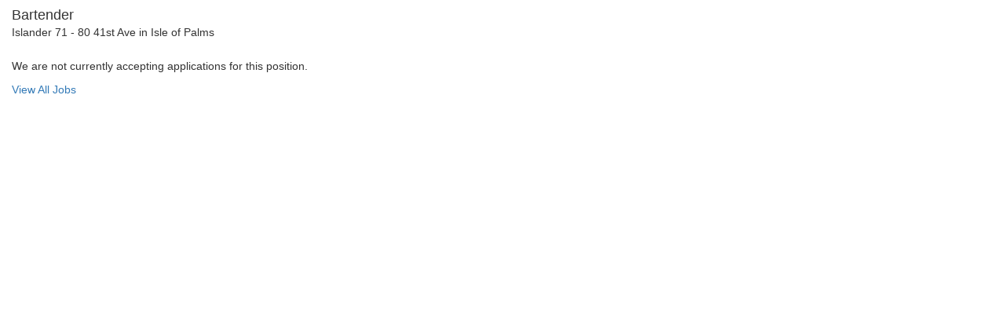

--- FILE ---
content_type: text/html; charset=utf-8
request_url: https://recruit.hirebridge.com/v3/Jobs/ClosedJob.aspx?cid=8340&jid=775137&bid=3
body_size: 765
content:


<!DOCTYPE HTML PUBLIC "-//W3C//DTD HTML 4.0 Transitional//EN" >
<html lang="en">

    <head><meta name="robots" content="noindex" /><title>
	Bartender #775137 Islander 71 - 80 41st Ave  in Isle of Palms
</title><link href="/v3/Content/bootstrap.min.css" rel="Stylesheet" /></head>

    <body>
        <div class="container-fluid">
            <a href="" class="headerlink"></a>

            <h4 style="margin: 10px 0 0 0;">Bartender</h4>
            <h5 style="margin: 5px 0;">Islander 71 - 80 41st Ave  in Isle of Palms</h5>
            <div style="display: block; margin-top: 25px;">
                <p>
                    We are not currently accepting applications for this position.
                </p>
                <p>
                    <a id="lnkJobList">View All Jobs</a>
               </p>
            </div>
        </div>

        <script src="/v3/Scripts/jquery-3.6.0.min.js" type="text/javascript"></script>
        <script src="/v3/Scripts/jquery-migrate-3.3.2.min.js" type="text/javascript"></script>
        <script type="text/javascript">
            $(function () {
                $('#lnkJobList').attr('href', 'list.aspx?cid=8340&bid=3');
            });
        </script>

    </body>
</html>